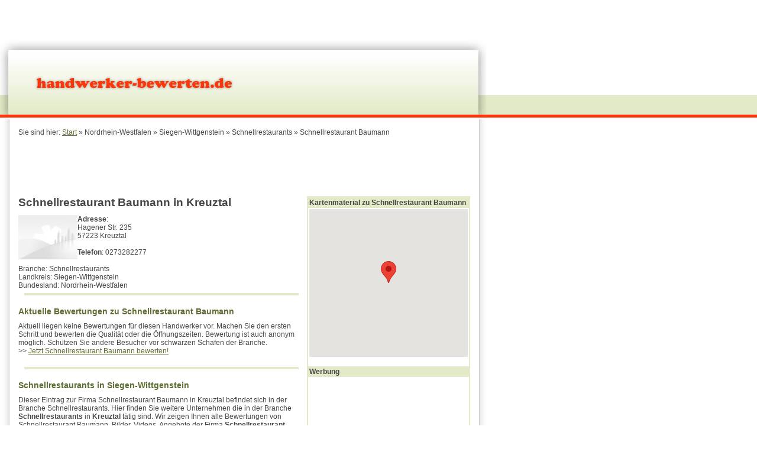

--- FILE ---
content_type: text/html; charset=UTF-8
request_url: https://www.handwerker-bewerten.de/firma/17996-schnellrestaurant-baumann-kreuztal
body_size: 2784
content:
<!DOCTYPE HTML>
<html lang="de">
<head>

<meta http-equiv="Content-Type" content="text/html; charset=iso-8859-1" />
<meta name="language" content="de" />
<meta name="robots" content="index,follow" />
<meta name="description" content="Schnellrestaurant Baumann in Kreuztal zusätzliche Informationen wie Telefon, Adressdaten, Lageplan bei Google Maps" />
<meta name="keywords" content="Schnellrestaurant Baumann, Kreuztal, Nordrhein-Westfalen, Siegen-Wittgenstein, Schnellrestaurants, Telefon, Internet, bewerten, Fax" />

<title>Schnellrestaurant Baumann in Kreuztal</title>
<link rel="stylesheet" type="text/css" href="/handwerker.css" />
<link rel="shortcut icon" href="https://www.handwerker-bewerten.de/favicon.ico" />

</head>

<body onload="load()" onunload="GUnload()">
	
<div id="content">

<TABLE border="0" cellspacing="0" cellpadding="0">
  <TR>
		<TD height="15" colspan="3">
			<img src="/bilder/layout/header.jpg">
		</TD>
  </TR>  
</table>

<TABLE border="0" cellspacing="0" cellpadding="0">
  <TR>
		<TD class="links">&nbsp;</TD>
		<TD width="100%" align="left" valign="top" class="content">	<table style="width: 100%">
	<tr>
		<td colspan="2"><div class="breadcrumb"><span>Sie sind hier:</span> <a href="/">Start</a> » Nordrhein-Westfalen » Siegen-Wittgenstein » Schnellrestaurants » Schnellrestaurant Baumann</div></td>
	</tr>
	<tr>
		<td colspan="2" align="center">
<script async src="https://pagead2.googlesyndication.com/pagead/js/adsbygoogle.js"></script>
<!-- handwerker-bewerten.de -->
<ins class="adsbygoogle"
     style="display:inline-block;width:728px;height:90px"
     data-ad-client="ca-pub-4450048538840516"
     data-ad-slot="4606812032"></ins>
<script>
     (adsbygoogle = window.adsbygoogle || []).push({});
</script>
		</td>
	</tr>
	<tr>
		<td>
			
			
<h1>Schnellrestaurant Baumann in Kreuztal</h1>

<img alt="Schnellrestaurant Baumann" src="/bilder/kein-bild.jpg?17996" align="left" title="Schnellrestaurant Baumann - Kreuztal" />
<strong>Adresse</strong>: <br />Hagener Str. 235<br />
57223 Kreuztal<br /><br />

<strong>Telefon</strong>: 0273282277<br />
<br />


Branche: Schnellrestaurants<br />
Landkreis: Siegen-Wittgenstein<br />
Bundesland: Nordrhein-Westfalen<br />

<center><hr width=95%></center><br /><h2>Aktuelle Bewertungen zu Schnellrestaurant Baumann</h2>Aktuell liegen keine Bewertungen für diesen Handwerker vor. Machen Sie den ersten Schritt und bewerten die Qualität oder die Öffnungszeiten. Bewertung ist auch anonym möglich. Schützen Sie andere Besucher vor schwarzen Schafen der Branche.<br />>> <a href=/firma/17996-schnellrestaurant-baumann-kreuztal-bewerten>Jetzt Schnellrestaurant Baumann bewerten!</a><br /><br /><center><hr width=95%></center><br />
<h2>Schnellrestaurants in Siegen-Wittgenstein</h2>

Dieser Eintrag zur Firma Schnellrestaurant Baumann in Kreuztal befindet sich in der Branche Schnellrestaurants. Hier finden Sie weitere Unternehmen die in der Branche <strong>Schnellrestaurants</strong> in <strong>Kreuztal</strong> tätig sind. Wir zeigen Ihnen alle Bewertungen von Schnellrestaurant Baumann, Bilder, Videos, Angebote der Firma <strong>Schnellrestaurant Baumann</strong>.<br /><br />

Preisvergleich Schnellrestaurant Baumann und somit die günstigsten Angebote in Nordrhein-Westfalen / Kreuztal. Überzeugen Sie sich von der Qualität und den Öffnungszeiten in Schnellrestaurants.<br /><br />

Weitere Handwerker in Nordrhein-Westfalen:
<ul>
<li><a href=/firma/19330-hamburg-mannheimer-versicherungen-stammorganisation-hamm>Hamburg Mannheimer Versicherungen , Stammorganisation</a></li><li><a href=/firma/17281-mcdonalds-bielefeld>McDonald's</a></li><li><a href=/firma/3001-stricker-holzbau-gmbh-und-co-kg-iserlohn>Stricker Holzbau GmbH & Co. KG</a></li><li><a href=/firma/17839-pizza-hut-jahnplatz-pavillon-bielefeld>Pizza Hut Jahnplatz Pavillon</a></li><li><a href=/firma/16873-kannenberg-gmbh-holzbearbeitungswerkzeuge-porta-westfalica>Kannenberg GmbH Holzbearbeitungswerkzeuge</a></li><li><a href=/firma/7356-sapp-fussboden-gmbh-reichshof>Sapp Fußboden GmbH</a></li><li><a href=/firma/20374-kiel-siebel-minden>Kiel-Siebel</a></li><li><a href=/firma/5230-steven-b-gartenlandschaftsbau-koeln>Steven B. Gartenlandschaftsbau</a></li><li><a href=/firma/2825-zimmerei-holzbau-lemm-overberg-bochum>Zimmerei Holzbau Lemm-Overberg</a></li><li><a href=/firma/2173-parkett-steffen-gbr-parkettfachbetrieb-hattingen>Parkett Steffen GbR Parkettfachbetrieb</a></li></ul>

Diese Seite ist zuletzt aktualisiert am 0000-00-00 00:00:00		</td>
		<td valign="top">
			<table style="border-collapse: collapse; border: 2px solid #e3eac7" cellpadding=2 cellspacing=0>
				<tr>
					<td style="background-color: #e3eac7;"><h3>Kartenmaterial zu Schnellrestaurant Baumann</h3></td>
				</tr>
				<tr>
					<td align="center">
						<div id="map" style="width: 268px; height: 250px"></div>
    <script>
      function initMap() {
        var myLatlng = {lat: 50.9877688, lng: 7.9599304};

        var map = new google.maps.Map(document.getElementById('map'), {
          zoom: 15,
          center: myLatlng
        });

        var marker = new google.maps.Marker({
          position: myLatlng,
          map: map,
          title: 'Klick um zu zoomen'
        });

        map.addListener('center_changed', function() {
          // 3 seconds after the center of the map has changed, pan back to the
          // marker.
          window.setTimeout(function() {
            map.panTo(marker.getPosition());
          }, 3000);
        });

        marker.addListener('click', function() {
          map.setZoom(8);
          map.setCenter(marker.getPosition());
        });
      }
    </script>
    <script async defer src="https://maps.googleapis.com/maps/api/js?key=AIzaSyC3m2055T175XJXvD4iBQZSKHdJOAKl6WM&callback=initMap"></script>						
						
						<br />
						</td>
				</tr>
				<tr>
					<td style="background-color: #e3eac7;">
						<h3>Werbung</h3> 
					</td>
				</tr>
				<tr>
					<td>
<!-- handwerker-bewerten.de -->
<ins class="adsbygoogle"
     style="display:inline-block;width:250px;height:250px"
     data-ad-client="ca-pub-4450048538840516"
     data-ad-slot="1810352547"></ins>
<script>
     (adsbygoogle = window.adsbygoogle || []).push({});
</script>
					</td>
				</tr>
			</table>
		</td>
	</tr>
	<tr>
		<td colspan="2">&nbsp;</td>
	</tr>
</table>		</TD>
		<TD class="rechts">&nbsp;</TD>
  </TR>
  <TR>
		<TD><IMG src="/bilder/layout/eck_lu.gif" width="15" height="15"></TD>
		<TD class="unten">&nbsp;</TD>
		<TD><IMG src="/bilder/layout/eck_ru.gif" width="15" height="15"></TD>
  </TR>
</TABLE>

</div>

<div id="FooterBox">
	<div id="Footer">
		<a rel="nofollow" href="/">Home</a> • 
		<a rel="nofollow" href="/impressum.html">Impressum</a> • 
		<a rel="nofollow" href="/datenschutz.html">Datenschutz</a>
		<br /><br />

		<div class="LogoFooter">Schalten Sie Werbung auf handwerker-bewerten.de - Gratis Eintrag - Hilfe<br /><br />
			
		Alle Rechte vorbehalten. Ausgewiesene Marken gehören ihren jeweiligen Eigentümern. handwerker-bewerten.de 2008 - 2026</div>
	</div>
</div>

</body>
</html>

--- FILE ---
content_type: text/html; charset=utf-8
request_url: https://www.google.com/recaptcha/api2/aframe
body_size: 268
content:
<!DOCTYPE HTML><html><head><meta http-equiv="content-type" content="text/html; charset=UTF-8"></head><body><script nonce="NHR5tK6V4e_M3Vu-SvRKkA">/** Anti-fraud and anti-abuse applications only. See google.com/recaptcha */ try{var clients={'sodar':'https://pagead2.googlesyndication.com/pagead/sodar?'};window.addEventListener("message",function(a){try{if(a.source===window.parent){var b=JSON.parse(a.data);var c=clients[b['id']];if(c){var d=document.createElement('img');d.src=c+b['params']+'&rc='+(localStorage.getItem("rc::a")?sessionStorage.getItem("rc::b"):"");window.document.body.appendChild(d);sessionStorage.setItem("rc::e",parseInt(sessionStorage.getItem("rc::e")||0)+1);localStorage.setItem("rc::h",'1768651836855');}}}catch(b){}});window.parent.postMessage("_grecaptcha_ready", "*");}catch(b){}</script></body></html>

--- FILE ---
content_type: text/css
request_url: https://www.handwerker-bewerten.de/handwerker.css
body_size: 359
content:
html, body 
{
	background-image:url(bilder/layout/background.jpg);
	background-repeat:repeat-x;
	text-align: center;
	height: 100%;
	font-family: Verdana, Arial, Helvetica;
	color: #464646;
	margin: 0 0 0 0;
	font-size: 12px
}

.head
{
	height: 160px;
	width:100%;
	margin-bottom:10px;
}

h1
{
    color: #464646;
    font-size: 160%;
    top: 0;
    margin: 0 0 10px 0;
}

h2
{
    color: #5E6D32;
    font-size: 115%;
    top: 0;
    margin: 0 0 10px 0;
}

h3
{
    color: #464646;
    font-size: 100%;
    top: 0;
    margin: 0 0 0 0;
}

a:link 		{	font-size: 12px;	color: #5E6D32; text-decoration: underline; }
a:visited {	font-size: 12px;	color: #5E6D32;	text-decoration: underline;	}
a:hover 	{	font-size: 12px;	color: #5E6D32;	text-decoration: underline;	}
a:active 	{	font-size: 12px;	color: #5E6D32;	text-decoration: underline;	}

hr
{
	 border: 2px solid #e3eac7
}	
/* Breadcrumb Navigation */

.breadcrumb
{
	font-size: 12px
	color: #8AA252;
}

.breadcrumb span
{
	color: #464646;
}

.breadcrumb a
{
	color: #5e6d32;
}

/* Breadcrumb Navigation */

.content
{
	width:770px;
}

.footer
{
	font-size: 10px
}

td.content
{
	border-left: 1px solid #CCCCCC;
	border-right: 1px solid #CCCCCC;
	border-bottom: 1px solid #CCCCCC;
	padding: 12px;
}

td.links
{
	background:url(bilder/layout/rahmen_l.gif);
	background-repeat: repeat-y;
	background-position: right;
}

td.rechts
{
	background:url(bilder/layout/rahmen_r.gif);
	background-repeat: repeat-y;
	background-position: left;
}

td.oben
{
	background:url(bilder/layout/rahmen_o.gif);
	background-repeat: repeat-x;
	background-position: bottom;
}

td.unten
{
	background:url(bilder/layout/rahmen_u.gif);
	background-repeat: repeat-x;
	background-position: top;
}